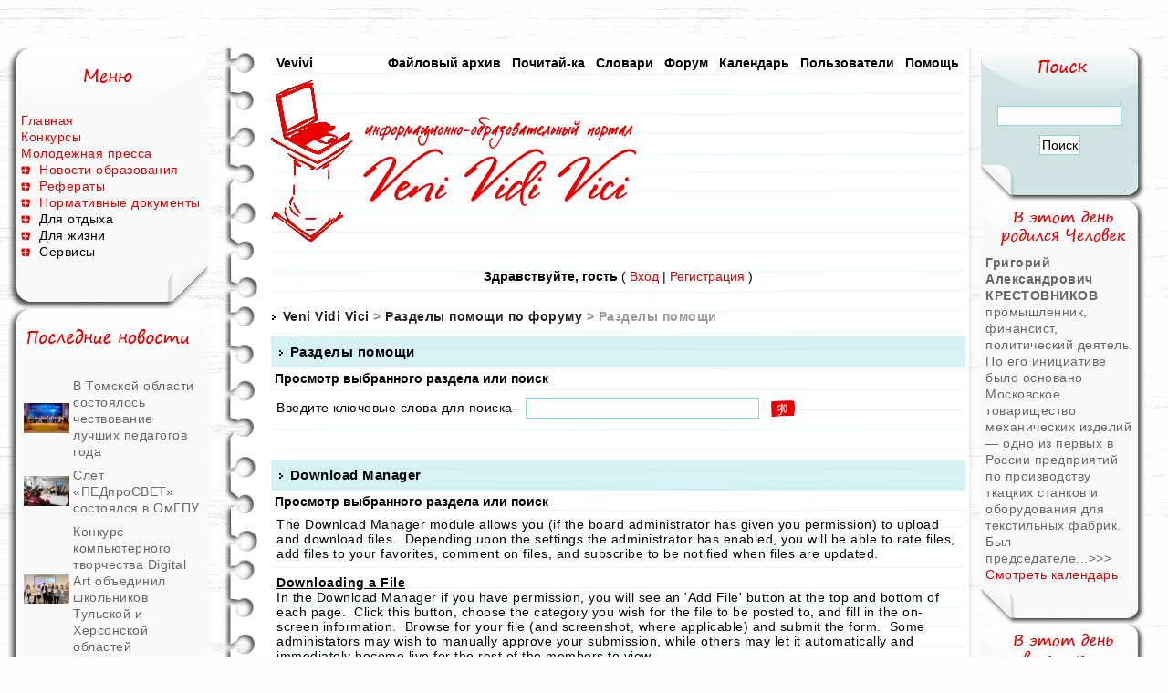

--- FILE ---
content_type: text/html
request_url: https://www.vevivi.ru/best/index.php?s=f516328c41105130b8f6414a7196a13b&act=Help&CODE=01&HID=17
body_size: 7926
content:
 <!DOCTYPE html PUBLIC "-//W3C//DTD XHTML 1.1//EN" "https://www.w3.org/TR/xhtml11/DTD/xhtml11.dtd">

<html lang="ru">
<head>
<meta http-equiv="content-type" content="text/html; charset=windows-1251" />
<link rel="shortcut icon" href="favicon.ico" />
<title>Разделы помощи -> Download Manager</title>
<meta name="Description" content="Разделы помощи -> Download Manager" />


 
<style type="text/css" media="all">

@import url(https://www.vevivi.ru/best/style_images/css_4.css);

</style> 
 
<script src='jscripts/expand.js'></script>
<script src='jscripts/menu.js'></script>
<script src="//yandex.st/share/share.js" charset="utf-8"></script>
<script src="https://ajax.googleapis.com/ajax/libs/jquery/1.4.3/jquery.min.js"></script>


<!--

<script data-ad-client="ca-pub-3027656595974110" async src="https://pagead2.googlesyndication.com/pagead/js/adsbygoogle.js"></script>
-->
</head> 
<body>

<!--LiveInternet counter--><script><!--
new Image().src = "//counter.yadro.ru/hit?r"+
escape(document.referrer)+((typeof(screen)=="undefined")?"":
";s"+screen.width+"*"+screen.height+"*"+(screen.colorDepth?
screen.colorDepth:screen.pixelDepth))+";u"+escape(document.url)+
";"+Math.random();//-->

</script><!--/LiveInternet-->

<script>
var gaJsHost = (("https:" == document.location.protocol) ? "https://ssl." : "http://www.");
document.write(unescape("%3Cscript src='" + gaJsHost + "google-analytics.com/ga.js' type='text/javascript'%3E%3C/script%3E"));
</script>
<script>
try {
var pageTracker = _gat._getTracker("UA-8818753-1");
pageTracker._trackPageview();
} catch(err) {}</script>





<!-- Yandex.Metrika counter -->
<script>
   (function(m,e,t,r,i,k,a){m[i]=m[i]||function(){(m[i].a=m[i].a||[]).push(arguments)};
   m[i].l=1*new Date();k=e.createElement(t),a=e.getElementsByTagName(t)[0],k.async=1,k.src=r,a.parentNode.insertBefore(k,a)})
   (window, document, "script", "https://mc.yandex.ru/metrika/tag.js", "ym");

   ym(14767381, "init", {
        clickmap:true,
        trackLinks:true,
        accurateTrackBounce:true
   });
</script>
<noscript><div><img src="https://mc.yandex.ru/watch/14767381" style="position:absolute; left:-9999px;" alt="" /></div></noscript>
<!-- /Yandex.Metrika counter -->

<table class='globaltable'>
<tr>
<td class='globaltdtableleft'>
<div class='corner2'>




<div class='dl'>
<div class='stc_shap_wh_210'><img src='https://vevivi.ru/best/style_images/pswritemeb/menu/menu.png' title='Меню'></div>

<div class="stc_lten_wh_210"><div class="stc_ser_wh_210">


<div><a href='https://vevivi.ru/'>Главная</a></div>
<div><a href='https://vevivi.ru/best/wiki.html&amp;cmd=cat&amp;id=23'>Конкурсы</a></div>
<div><a href='https://vevivi.ru/best/wiki.html&amp;cmd=cat&amp;id=18'>Молодежная пресса</a></div>
<div style='width:100%;'>
<div class="menudiv" onclick="show_hide_menu(this)"><img src="https://vevivi.ru/best/style_images/pswritemeb/exp_plus.gif" alt="+ Открыть" height='10'></div><a href='https://vevivi.ru/best/wiki.html&amp;cmd=cat&amp;id=1'>Новости образования</a>
<div style="display: none; margin-left:20px">
<a href='https://vevivi.ru/best/wiki.html&amp;cmd=cat&amp;id=2'>Образование в России</a><br />
<a href='https://vevivi.ru/best/wiki.html&amp;cmd=cat&amp;id=3'>Образование в мире</a><br />
<a href='https://vevivi.ru/best/wiki.html&amp;cmd=cat&amp;id=4'>Новости портала</a>
</div>
</div>

<div style='width:100%;'>
<div class="menudiv" onclick="show_hide_menu(this)"><img src="https://vevivi.ru/best/style_images/pswritemeb/exp_plus.gif" alt="+ Открыть" height='10'></div><a href='https://vevivi.ru/best/downloads.html&amp;showcat=1'>Рефераты</a>
<div style="display: none; margin-left:20px">
<a href='https://www.vevivi.ru/best/downloads.html&amp;req=submit'>Добавить</a><br />
<a href='https://www.vevivi.ru/search.php'>Найти</a>
</div>
</div>


<div style='width:100%;'>
<div class="menudiv" onclick="show_hide_menu(this)"><img src="https://vevivi.ru/best/style_images/pswritemeb/exp_plus.gif" alt="+ Открыть" height='10'></div><a href='https://vevivi.ru/best/downloads.html&amp;showcat=123'>Нормативные документы</a>
<div style="display: none; margin-left:20px">
<a href='https://vevivi.ru/best/downloads.html&amp;req=submit&amp;c=123'>Добавить</a><br />
<a href='https://vevivi.ru/best/downloads.html&amp;req=search&amp;c=123'>Найти</a>
</div>
</div>

<div style='width:100%;'>
<div class="menudiv" onclick="show_hide_menu(this)"><img src="https://vevivi.ru/best/style_images/pswritemeb/exp_plus.gif" alt="+ Открыть" height='10'></div>Для отдыха
<div style="display: none; margin-left:20px">
<a href='https://vevivi.ru/best/wiki.html&amp;cmd=cat&amp;id=6'>Студенческая жизнь</a><br />
<a href='https://vevivi.ru/best/wiki.html&amp;cmd=cat&amp;id=8'>Юмор</a><br />
<a href='https://vevivi.ru/best/wiki.html&amp;cmd=cat&amp;id=10'>Активный отдых</a><br />
<a href='https://vevivi.ru/best/wiki.html&amp;cmd=cat&amp;id=12'>Кино и музыка</a><br />
<a href='https://vevivi.ru/best/wiki.html&amp;cmd=cat&amp;id=15'>Логические загадки</a><br />
<a href='https://vevivi.ru/best/wiki.html&amp;cmd=cat&amp;id=11'>Любовь-морковь</a>
</div>
</div>

<div style='width:100%;'>
<div class="menudiv" onclick="show_hide_menu(this)"><img src="https://vevivi.ru/best/style_images/pswritemeb/exp_plus.gif" alt="+ Открыть" height='10'></div>Для жизни
<div style="display: none; margin-left:20px">
<a href='https://vevivi.ru/best/wiki.html&amp;cmd=cat&amp;id=7'>Здоровье</a><br />
<a href='https://vevivi.ru/best/wiki.html&amp;cmd=cat&amp;id=14'>Кухня студента</a><br />
<a href='https://vevivi.ru/best/wiki.html&amp;cmd=cat&amp;id=13'>Работа и трудоустройство</a><br />
<a href='https://vevivi.ru/best/wiki.html&amp;cmd=cat&amp;id=9'>Сессия, экзамены и зачеты</a>
</div>
</div>


<div style='width:100%;'>
<div class="menudiv" onclick="show_hide_menu(this)"><img src="https://vevivi.ru/best/style_images/pswritemeb/exp_plus.gif" alt="+ Открыть" height='10'></div>Сервисы
<div style="display: none; margin-left:20px">
<a href='https://vevivi.ru/best/'>Форум</a><br />
<a href='https://vevivi.ru/best/index.php?autocom=dict'>Словари On-line</a><br />
<a href='https://vevivi.ru/best/calendar.html&amp;cal_id=2'>Календарь мировых событий</a><br />
<a href='https://vevivi.ru/best/calendar.html&amp;cal_id=1'>Календарь дней рождений известных людей</a>
</div>
</div>

</div></div>

<div class="stc_lugol_wh_210"></div>

<div class="stc_nser_wh_210"><div class="stc_nten_wh_210"></div></div>
<div class="stc_rugol_wh_210"></div>
</div>




<p>



<div class='dl'>
<div class="stc_shap_wh_210"><img src='https://vevivi.ru/best/style_images/pswritemeb/menu/psnews.png' title='Последние новости'></div>

<div class="stc_lten_wh_210"><div class="stc_ser_wh_210"><table class="forumdesc">
<tr>
	<td>
	<img src='https://www.vevivi.ru/img/1/tn1765891870.jpg' width="50" alt='Фото новости' > 
	</td>
	<td>
	<a href="https://www.vevivi.ru/best/V-Tomskoi-oblasti-sostoyalos-chestvovanie-luchshikh-pedagogov-goda-st41098.html" title="Раздел почитайки: Образование в России">В Томской области состоялось чествование лучших педагогов года</a><br />
	</td>
</tr>
</table><table class="forumdesc">
<tr>
	<td>
	<img src='https://www.vevivi.ru/img/1/tn1765891866.jpg' width="50" alt='Фото новости' > 
	</td>
	<td>
	<a href="https://www.vevivi.ru/best/Slet-PEDproSVET-sostoyalsya-v-OmGPU-st41097.html" title="Раздел почитайки: Образование в России">Слет «ПЕДпроСВЕТ» состоялся в ОмГПУ</a><br />
	</td>
</tr>
</table><table class="forumdesc">
<tr>
	<td>
	<img src='https://www.vevivi.ru/img/1/tn1765891864.jpg' width="50" alt='Фото новости' > 
	</td>
	<td>
	<a href="https://www.vevivi.ru/best/Konkurs-kompyuternogo-tvorchestva-Digital-Art-obedinil-shkolnikov-Tulskoi-i-KHersonskoi-oblastei-st41096.html" title="Раздел почитайки: Образование в России">Конкурс компьютерного творчества Digital Art объединил школьников Тульской и Херсонской областей</a><br />
	</td>
</tr>
</table><a href='https://www.vevivi.ru/best/wiki.html&amp;cmd=cat&amp;id=1'>Смотреть все новости</a></div></div>

<div class='stc_lugol_wh_210'></div>

<div class='stc_nser_wh_210'><div class='stc_nten_wh_210'></div></div>
<div class='stc_rugol_wh_210'></div>
</div><p><div class='dl'>
<div class="stc_shap_wh_210"><img src='https://vevivi.ru/best/style_images/pswritemeb/menu/zagadka.png' title='Отгадай загадку'></div>

<div class="stc_lten_wh_210"><div class="stc_ser_wh_210" style="text-align:center">
<img src="https://www.vevivi.ru/best/uploads/1242468744/tn_gallery_1_2_6099.gif" alt='Ребус'><br />&nbsp;<br />
<a href="https://www.vevivi.ru/best/Rebus-st14.html">Ребус</a><br />
<a href='https://www.vevivi.ru/best/wiki.html&amp;cmd=cat&amp;id=15'>Смотреть все загадки</a></div></div>

<div class='stc_lugol_wh_210'></div>

<div class='stc_nser_wh_210'><div class='stc_nten_wh_210'></div></div>
<div class='stc_rugol_wh_210'></div>
</div><p><div class='dl'>
<div class="stc_shap_wh_210"><img src='https://vevivi.ru/best/style_images/pswritemeb/menu/psstatji.png' title='Последние статьи'></div>

<div class="stc_lten_wh_210"><div class="stc_ser_wh_210"><table class='forumdesc'>
<tr>
	<td><img src='https://www.vevivi.ru/best/uploads/1348590846/tn_gallery_1_2_156913.jpg' width='50' alt='Фото загадки'></td> 
	<td><a href="https://www.vevivi.ru/best/CHto-ne-tak-v-yetoi-kartinke-st20130.html" title="Раздел почитайки: Загадки в картинках">Что не так в этой картинке?</a><br /></td>
</tr>
</table> <table class='forumdesc'>
<tr>
	<td><img src='https://www.vevivi.ru/best/uploads/1348590846/tn_gallery_1_2_3963.png' width='50' alt='Фото загадки'></td> 
	<td><a href="https://www.vevivi.ru/best/Izoliruite-9-koshek-st20129.html" title="Раздел почитайки: Загадки в картинках">Изолируйте 9 кошек</a><br /></td>
</tr>
</table> <table class='forumdesc'>
<tr>
	<td><img src='https://www.vevivi.ru/best/uploads/1348590846/tn_gallery_1_2_1777.jpg' width='50' alt='Фото загадки'></td> 
	<td><a href="https://www.vevivi.ru/best/Tri-chashki-st20128.html" title="Раздел почитайки: Загадки в картинках">Три чашки</a><br /></td>
</tr>
</table> <a href='https://www.vevivi.ru/best/wiki.html&amp;cmd=cat&amp;id=5'>Смотреть все статьи</a></div></div>

<div class='stc_lugol_wh_210'></div>

<div class='stc_nser_wh_210'><div class='stc_nten_wh_210'></div></div>
<div class='stc_rugol_wh_210'></div>
</div>

</div>
</td>

<td class='globaltdtablecenter'>


<div id="corner">

<div class="corner-left"><div class="corner-right">
<div id="ipbwrapper">
<!--ipb.javascript.start-->
<script >
 //<![CDATA[
 var ipb_var_st            = "0";
 var ipb_lang_tpl_q1       = "Введите номер страницы, на которую хотите перейти.";
 var ipb_var_s             = "6595b62c4c7fc37ea9031f5473dc9389";
 var ipb_var_phpext        = "php";
 var ipb_var_base_url      = "https://www.vevivi.ru/best/index.php?s=6595b62c4c7fc37ea9031f5473dc9389&";
 var ipb_var_image_url     = "style_images/pswritemeb";
 var ipb_input_f           = "0";
 var ipb_input_t           = "0";
 var ipb_input_p           = "0";
 var ipb_var_cookieid      = "";
 var ipb_var_cookie_domain = "";
 var ipb_var_cookie_path   = "/";
 var ipb_md5_check         = "880ea6a14ea49e853634fbdc5015a024";
 var ipb_new_msgs          = 0;
 var use_enhanced_js       = 1;
 var use_charset           = "windows-1251";
 var ipb_myass_chars_lang  = "Вы ввели слишком мало символов для поиска";
 var ajax_load_msg		   = "Загрузка...";
 //]]>
</script>
<script  src='jscripts/ips_ipsclass.js'></script>
<script  src='jscripts/ipb_global.js'></script>
<script  src='jscripts/ips_menu.js'></script>
<script  src='style_images/pswritemeb/folder_js_skin/ips_menu_html.js'></script>
<script  src='cache/lang_cache/ru/lang_javascript.js'></script>
<script >
//<![CDATA[
var ipsclass = new ipsclass();
ipsclass.init();
ipsclass.settings['do_linked_resize'] = parseInt( "1" );
ipsclass.settings['resize_percent']   = parseInt( "50" );
//]]>
</script>
<!--ipb.javascript.end-->

	<div id="submenu">
		<!--ipb.leftlinks.start-->
		
			<div class='ipb-top-left-link'><a href="https://vevivi.ru">Vevivi</a></div>
		
				
		<!--IBF.RULES-->
		<!--ipb.leftlinks.end-->
		<!--ipb.rightlinks.start-->
		<div class='ipb-top-right-link'><a href="https://www.vevivi.ru/best/index.php?s=6595b62c4c7fc37ea9031f5473dc9389&amp;act=Help">Помощь</a></div>
		<div class='ipb-top-right-link'><a href="https://www.vevivi.ru/best/index.php?s=6595b62c4c7fc37ea9031f5473dc9389&amp;act=Members">Пользователи</a></div>
		<div class='ipb-top-right-link'><a href="https://www.vevivi.ru/best/index.php?s=6595b62c4c7fc37ea9031f5473dc9389&amp;act=calendar">Календарь</a></div>
		<div class='ipb-top-right-link'><a href="https://www.vevivi.ru/best/index.php?s=6595b62c4c7fc37ea9031f5473dc9389&amp;">Форум</a></div>
		
			<div class='ipb-top-right-link'><a href="https://www.vevivi.ru/best/index.php?s=6595b62c4c7fc37ea9031f5473dc9389&amp;autocom=dict">Словари</a></div><div class='ipb-top-right-link'><a href="https://www.vevivi.ru/best/index.php?s=6595b62c4c7fc37ea9031f5473dc9389&amp;autocom=ibwiki">Почитай-ка</a></div><div class='ipb-top-right-link'><a href="https://www.vevivi.ru/best/index.php?s=6595b62c4c7fc37ea9031f5473dc9389&amp;autocom=downloads">Файловый архив</a></div>
		
		<div class='popupmenu-new' id='ipb-tl-search_menu' style='display:none;width:210px'>
			<form action="https://www.vevivi.ru/best/index.php?s=6595b62c4c7fc37ea9031f5473dc9389&amp;act=Search&amp;CODE=01" method="post">
				<input type='hidden' name='forums' id='gbl-search-forums' value='all' /> 
				<input type="text" size="20" name="keywords" id='ipb-tl-search-box' />
				<input class="button" type="image" style='border:0px' src="style_images/pswritemeb/login-button.gif" alt ="Login"/>
				
			</form>
			<div style='padding:4px'>
				<a href='https://www.vevivi.ru/best/index.php?s=6595b62c4c7fc37ea9031f5473dc9389&amp;act=Search'>Дополнительные параметры</a>
			</div>
		</div>
		<script >
			ipsmenu.register( "ipb-tl-search", 'document.getElementById("ipb-tl-search-box").focus();' );
			gbl_check_search_box();
		</script>
		<!--ipb.rightlinks.end-->
	</div>

<div class="borderwrap">
	<div id="logostrip"><a href='https://vevivi.ru'><!--ipb.logo.start--><img src='style_images/pswritemeb/logo4.png' style='vertical-align:top' alt='IPB'  /><!--ipb.logo.end--></a></div>

</div>

<script  src='jscripts/ips_xmlhttprequest.js'></script>
<script  src='jscripts/ipb_global_xmlenhanced.js'></script>
<script  src='jscripts/dom-drag.js'></script>
<div id='get-myassistant' style='display:none;width:400px;text-align:left;'>
<div class="borderwrap">
 <div class='maintitle' id='myass-drag' title='Нажмите и задержите для перемещения этого окна'>
  <div style='float:right'><a href='#' onclick='document.getElementById("get-myassistant").style.display="none"' title='Закрыть окно'>[X]</a></div>
  <div>Помощник</div>
 </div>
 <div id='myass-content' style='overflow-x:auto;'></div>
 </div>
</div>
<!-- Loading Layer -->
<div id='loading-layer' style='display:none'>
	<div id='loading-layer-shadow'>
	   <div id='loading-layer-inner'>
	 	<img src='style_images/pswritemeb/loading_anim.gif'  alt='Загрузка. Пожалуйста, подождите...' />
		<span style='font-weight:bold' id='loading-layer-text'>Загрузка. Пожалуйста, подождите...</span>
	    </div>
	</div>
</div>
<!-- / Loading Layer -->
<!-- Msg Layer -->
<div id='ipd-msg-wrapper'>
	<div id='ipd-msg-title'>
		<a href='#' onclick='document.getElementById("ipd-msg-wrapper").style.display="none"; return false;'><img src='style_images/pswritemeb/close.png' alt='X' title='Close Window' class='ipd' /></a> &nbsp; <strong>Сообщение сайта</strong>
	</div>
	<div id='ipd-msg-inner'><span style='font-weight:bold' id='ipd-msg-text'></span><div class='pp-tiny-text'>(Сообщение закроется через 2 секунды)</div></div>
</div>
<!-- Msg Layer -->

<!-- / End board header -->

<div id="userlinksguest">
	<p class="pcen"><b>Здравствуйте, гость</b> ( <a href="https://www.vevivi.ru/best/index.php?s=6595b62c4c7fc37ea9031f5473dc9389&amp;act=Login&amp;CODE=00">Вход</a> | <a href="https://www.vevivi.ru/best/index.php?s=6595b62c4c7fc37ea9031f5473dc9389&amp;act=Reg&amp;CODE=00">Регистрация</a> )







	</p>
</div>
<div id="navstrip"><img src='style_images/pswritemeb/nav.gif'   alt='&gt;' />&nbsp;<a href='https://www.vevivi.ru/best/index.php?s=6595b62c4c7fc37ea9031f5473dc9389&amp;act=idx'>Veni Vidi Vici</a>&nbsp;&gt;&nbsp;<a href='https://www.vevivi.ru/best/index.php?s=6595b62c4c7fc37ea9031f5473dc9389&amp;&amp;act=Help'>Разделы помощи по форуму</a>&nbsp;&gt;&nbsp;Разделы помощи</div>
<!--IBF.NEWPMBOX-->
<form action="https://www.vevivi.ru/best/index.php?s=6595b62c4c7fc37ea9031f5473dc9389&amp;" method="post">
	<input type="hidden" name="act" value="Help" />
	<input type="hidden" name="CODE" value="02" />
	<div class="borderwrap">
		<div class="maintitle"><img src='style_images/pswritemeb/nav_m.gif'   alt='&gt;' width='8' height='8' />&nbsp;Разделы помощи</div>
		<table class='ipbtable' cellspacing="1">
			<tr>
				<th>Просмотр выбранного раздела или поиск</th>
			</tr>
			<tr>
				<td class="row2">Введите ключевые слова для поиска&nbsp;&nbsp;<input type="text" maxlength="60" size="30" name="search_q" />&nbsp;<input class="gobutton" type="image" src="style_images/pswritemeb/login-button.gif" /></td>
			</tr>
			<tr>
				<td class="catend"></td>
			</tr>
		</table>
	</div>
</form>
<br />
<div class="borderwrap">
	<div class="maintitle"><img src='style_images/pswritemeb/nav_m.gif'   alt='&gt;' width='8' height='8' />&nbsp;Download Manager</div>
	<table class='ipbtable' cellspacing="1">
		<tr>
			<th>Просмотр выбранного раздела или поиск</th>
		</tr><tr>
		<td class="row2">The Download Manager module allows you (if the board administrator has given you permission) to upload and download files.&nbsp; Depending upon the settings the administrator has enabled, you will be able to rate files, add files to your favorites, comment on files, and subscribe to be notified when files are updated.&nbsp; &nbsp; <br /><br /><b><u>Downloading a File</u>&nbsp; &nbsp; </b><br />In the Download Manager if you have permission, you will see an 'Add File' button at the top and bottom of each page.&nbsp; Click this button, choose the category you wish for the file to be posted to, and fill in the on-screen information.&nbsp; Browse for your file (and screenshot, where applicable) and submit the form.&nbsp; Some administators may wish to manually approve your submission, while others may let it automatically and immediately become live for the rest of the members to view.&nbsp; &nbsp; <br /><br /><b><u>Search for a File</u>&nbsp; &nbsp; </b><br />In the Download Manager click the 'Search' button and then fill in the information you wish to search based upon.&nbsp; Please note that the date fields will accept many forms of human-understandable date ranges.&nbsp; For example, you can search for files submitted between 'last Friday' and 'today'.&nbsp; The author field will present you with a list of possible suggested usernames after you have typed in at least 3 characters.&nbsp; You can also control the sorting options at the bottom of the form to help order the results to your liking.&nbsp; &nbsp; <br /><br /><b>Commenting on Files</b>&nbsp; &nbsp; <br />Depending upon the settings enabled by the administrator you may be able to comment on files within the Download Manager.&nbsp; You will either see a Popup window link, or you will see the comments listed at the bottom of the page.&nbsp; Just enter your comment and submit it.&nbsp; The administator may wish to approve your comment before it is publicly viewable.&nbsp; &nbsp; <br /><br /><b>Rating Files</b>&nbsp; &nbsp; <br />If permitted, you will be able to rate files in the Download Manager.&nbsp; Just click the button that corresponds to the rating you wish to submit.&nbsp; For example, if you wish to submit a rating of 3, click the third image in the row of 5.&nbsp; The rating will apply without a page refresh (depending upon the browser you are using).</td>
	</tr><tr>
			<td class="catend"></td>
		</tr>
	</table>
</div><!--TASK--><img src='https://www.vevivi.ru/best/index.php?s=6595b62c4c7fc37ea9031f5473dc9389&amp;act=task' height='1' width='1' alt='' /><!--ETASK-->
<table id="gfooter" style="border-spacing: 0;">
	<tr>
		<td style="width:45%;"> 
		<a href="lofiversion/index.php"><b>Текстовая версия</b></a><br />
                         </td>
	</tr>
</table>
<script>
//<![CDATA[
menu_do_global_init();
show_inline_messages();
// Uncomment this to fix IE png images
// causes page slowdown, and some missing images occasionally
// if ( is_ie )
// {
//	 ie_fix_png();
// }

//]]>
</script>
 
<noindex><!-- Copyright Information -->
        				  <div  class='copyright' style='text-align:center;'>
        				  	<a href='http://www.ibresource.ru/' style='text-decoration:none' target='_blank' rel='nofollow'>Форум</a> <a href='http://www.invisionboard.com' style='text-decoration:none' target='_blank' rel='nofollow'>IP.Board</a>
        				  	 &copy; 2026 &nbsp;<a href='http://www.invisionpower.com' style='text-decoration:none' target='_blank' rel='nofollow'>IPS, Inc</a>.
        				  <div>Лицензия зарегистрирована на: Veni Vidi Vici</div></div>
		<!-- / Copyright --></noindex> 
<div class='copyright' style='text-align:center;'>
Copyright &copy; by "Российский информационно-образовательный портал Veni Vidi Vici", 2008-2022. 
При использовании материалов с портала, активная ссылка на <a href='https://www.vevivi.ru' title='Veni Vidi Vici'>www.vevivi.ru</a> обязательна. <br />
</div>


<div style='text-align:center;'><a href="https://www.vevivi.ru/best/Kontakty-st319.html">Контакты</a> | <a href="https://www.vevivi.ru/best/Vashi-predlozheniya-i-zamechaniya-t11.html">Поддержка</a> | <a href="https://www.vevivi.ru/best/Baza-znanii-polzovatelei-Veni-Vidi-Vici-st318.html">База знаний</a></div>
</div></div>
</div>

<!--LiveInternet logo--><a href="https://www.liveinternet.ru/click" target="_blank"  rel="nofollow"><img src="https://counter.yadro.ru/logo?14.6"
title="LiveInternet: показано число просмотров за 24 часа, посетителей за 24 часа и за сегодня"
alt="" border="0" width="88" height="31"/></a><!--/LiveInternet-->



</div>
<!--</div></div>-->



</td>

<td class="globaltdtableright">
<div class="corner2">



<div  class='dl'>
<div class="stc_shap_bl_180"><img src='https://vevivi.ru/best/style_images/pswritemeb/menu/search.png' title='Поиск по порталу'></div>

<div class="stc_rten_bl_180"><div class="stc_ser_bl_180">


<script type="text/javascript" src="https://www.google.com/cse/brand?form=cse-search-box&lang=ru"></script>

<form action="https://vevivi.ru/search.php" id="cse-search-box" accept-charset="UTF-8">
  <div>
    <input type="hidden" name="cx" value="013592409084898419368:r97bbmukug0" />
    <input type="hidden" name="cof" value="FORID:11" />
    <input type="hidden" name="ie" value="UTF-8" />
    <input type="text" style="width:130px;" name="q" size="13" />
    <input type="submit" name="sa" value="Поиск" />
  </div>
</form>

</div></div>

<div class="stc_lugol_bl_180"></div>

<div class="stc_nser_bl_180"><div class="stc_nten_bl_180"></div></div>
<div class="stc_rugol_bl_180"></div>
</div>


<p>



<p><div class='dl'>
<div class="stc_shap_wh_180"><img src="https://vevivi.ru/best/style_images/pswritemeb/menu/dr.png" title="В этот день родился Человек"></div>

<div class="stc_rten_wh_180"><div class="stc_ser_wh_180"><span class="forumdesc" style="text-align: justify;">
<b>Григорий Александрович КРЕСТОВНИКОВ</b><br />
промышленник, финансист, политический деятель. По его инициативе было основано Московское товарищество механических изделий — одно из первых в России предприятий по производству ткацких станков и оборудования для текстильных фабрик. Был председателе...<a href="https://www.vevivi.ru/best/calendar.html&cal_id=1&code=showevent&event_id=105" title="Смотреть все события в этот день">&#062;&#062;&#062;</a>
</span> <br><a href="https://www.vevivi.ru/best/calendar.html&cal_id=1">Смотреть календарь</a></div></div>

<div class="stc_lugol_wh_180"></div>

<div class="stc_nser_wh_180"><div class="stc_nten_wh_180"></div></div>
<div class="stc_rugol_wh_180"></div>
</div><p><p><div class='dl'>
<div class="stc_shap_wh_180"><img src="https://vevivi.ru/best/style_images/pswritemeb/menu/vistorii.png" title="В этот день в истории"></div>

<div class="stc_rten_wh_180"><div class="stc_ser_wh_180"><span class="forumdesc" style="text-align: justify;">

В Брюсселе подписано соглашение о вступлении с 1 января следующего года в «Общий рынок» четырех новых членов— Великобритании, Дании, Ирландии и Норвегии.
<a href="https://www.vevivi.ru/best/calendar.html&cal_id=2&code=showevent&event_id=106" title="Смотреть все события в этот день">&#062;&#062;&#062;</a>
</span> <br><a href="https://www.vevivi.ru/best/calendar.html&cal_id=2">Смотреть календарь</a></div></div>

<div class="stc_lugol_wh_180"></div>

<div class="stc_nser_wh_180"><div class="stc_nten_wh_180"></div></div>
<div class="stc_rugol_wh_180"></div>
</div><p><div class='dl'>
<div class="stc_shap_wh_180"><img src="https://www.vevivi.ru/best/style_images/pswritemeb/menu/znaete.png" title="А знаете, что"></div>

<div class="stc_rten_wh_180"><div class="stc_ser_wh_180">
<a href="https://www.vevivi.ru/best/DISPEPSIYA--sw170084.html">ДИСПЕПСИЯ </a>
<span class="forumdesc" style="text-align: justify;">(от дис... и греческого pepsia  -  пищеварение),  нарушение пищеварения, проявляющееся  изжогой,  отрыжкой,  тяжестью  под  ложечкой (желудочная  диспепсия),  вздутием  живота,   схваткообразными   болями, поносом  (кишечная  диспепсия),   срыгивание...</span>
</div></div>

<div class='stc_lugol_wh_180'></div>

<div class='stc_nser_wh_180'><div class='stc_nten_wh_180'></div></div>
<div class='stc_rugol_wh_180'></div>
</div><p>









</div>
</td>

</tr>
</table>


</body> 
</html>

--- FILE ---
content_type: application/x-javascript
request_url: https://www.vevivi.ru/best/jscripts/ipb_global_xmlenhanced.js
body_size: 5589
content:
var gnp_div='get-new-posts_menu';var msg_div='get-new-msgs_menu';var mem_div='get-members';var divobj;var divopen=0;var xmlobj;var reg_img='';var myass_main;var myass_loaded=0;var pm_cycle_count=0;var search_cache={};var posts_st=0;function xml_show_new_posts(st){posts_st=st;xml_myassistant_init('posts');}function xml_myassistant_init(tab){myass_main=document.getElementById('get-myassistant');myass_drag=document.getElementById('myass-drag');myass_content=document.getElementById('myass-content');do_request_function=function(){if(!xmlobj_myass.readystate_ready_and_ok()){return;}var html=xmlobj_myass.xmlhandler.responseText;if(is_ie){html="<iframe id='myass-shim' src='"+ipb_var_image_url+"/iframe.html' class='iframshim' scrolling='no' frameborder='0' style='position:absolute; top:0px; left:0px; right:0px; display: none;'></iframe>"+html;}myass_content.innerHTML=html;if(is_ie){drag_html=myass_drag.innerHTML;main_drag_html="<iframe id='myass-shim-two' src='"+ipb_var_image_url+"/iframe.html' class='iframshim' scrolling='no' frameborder='0' style='position:absolute; top:0px; left:0px; right:0px; display: none;'></iframe>"+drag_html;myass_drag.innerHTML=main_drag_html;}if(is_ie){myass_shim=document.getElementById('myass-shim');myass_shim.style.width=myass_content.offsetWidth;myass_shim.style.height=myass_content.offsetHeight;myass_shim.style.zIndex=myass_content.style.zIndex-1;myass_shim.style.top=myass_content.style.top;myass_shim.style.left=myass_content.style.left;myass_shim.style.display="block";myass_shim_d=document.getElementById('myass-shim-two');myass_shim_d.style.width=myass_drag.offsetWidth;myass_shim_d.style.height=myass_drag.offsetHeight;myass_shim_d.style.zIndex=myass_drag.style.zIndex-1;myass_shim_d.style.top=myass_drag.style.top;myass_shim_d.style.left=myass_drag.style.left;myass_shim_d.style.display="block";}};xmlobj_myass=new ajax_request();xmlobj_myass.onreadystatechange(do_request_function);if(!tab){xmlobj_myass.process(ipb_var_base_url+'act=buddy&xml=1');}else if(tab=='newpms'){var limit_a=0;pm_cycle_count++;if(pm_cycle_count<=ipb_new_msgs){limit_a=pm_cycle_count-1;}else{pm_cycle_count=1;}xmlobj_myass.process(ipb_var_base_url+'act=buddy&xml=1&tab='+tab+'&limit='+limit_a);myass_content.style.width='398px';myass_content.style.overflow='auto';myass_content.style.overflowX='hidden';}else if(tab=='posts'){xmlobj_myass.process(ipb_var_base_url+'act=buddy&xml=1&tab='+tab+'&st='+posts_st);}else{xmlobj_myass.process(ipb_var_base_url+'act=buddy&xml=1&tab='+tab);}myass_main.style.position='absolute';myass_main.style.display='block';myass_main.style.zIndex=99;if(!myass_loaded){var my_width=0;var my_height=0;if(typeof(window.innerWidth)=='number'){my_width=window.innerWidth;my_height=window.innerHeight;}else if(document.documentElement&&(document.documentElement.clientWidth||document.documentElement.clientHeight)){my_width=document.documentElement.clientWidth;my_height=document.documentElement.clientHeight;}else if(document.body&&(document.body.clientWidth||document.body.clientHeight)){my_width=document.body.clientWidth;my_height=document.body.clientHeight;}var divheight=parseInt(myass_main.style.Height);var divwidth=parseInt(myass_main.style.Width);divheight=divheight?divheight:400;divwidth=divwidth?divwidth:400;var divxy=my_getcookie('ipb-myass-div');var co_ords;if(divxy&&divxy!=null){co_ords=divxy.split(',');if(co_ords.length){var final_width=co_ords[0];var final_height=co_ords[1];if(co_ords[0]>my_width){final_width=my_width-divwidth;}if(co_ords[1]>my_height){final_height=my_height-divheight;}myass_main.style.left=final_width+'px';myass_main.style.top=final_height+'px';}}else{myass_main.style.left=my_width/2-(divwidth/2)+'px';myass_main.style.top=my_height/2-(divheight/2)+'px';}Drag.cookiename='ipb-myass-div';Drag.init(myass_drag,myass_main);myass_loaded=1;}};function xml_myassistant_search(url){var keywords=document.getElementById('myass-search-input').value;var msg_field=document.getElementById('myass-search-message');var url=ipb_var_base_url+'act=Search&CODE=01&forums=all&cat_forum=forum&joinname=1&search_in=posts&result_type=topics&xml=1&keywords='+escape(keywords);if(keywords.length<4){msg_field.innerHTML=ipb_myass_chars_lang;return false;}if(search_cache[keywords]){msg_field.innerHTML=search_cache[keywords];return;}do_request_function=function(){if(!xmlobj.readystate_ready_and_ok()){xmlobj.show_loading();return;}xmlobj.hide_loading();var html=xmlobj.xmlhandler.responseText;msg_field.innerHTML=html;search_cache[keywords]=html;};xmlobj=new ajax_request();xmlobj.onreadystatechange(do_request_function);xmlobj.process(url);};function xml_dst_set(url){do_request_function=function(){if(!xmlobj.readystate_ready_and_ok()){return;}var html=xmlobj.xmlhandler.responseText;if(html=='error'){window.location=url.replace('&xml=1','&xml=0');}};xmlobj=new ajax_request();xmlobj.onreadystatechange(do_request_function);xmlobj.process(url);};function init_gd_image(){var reg_img=document.getElementById('gd-antispam');try{reg_img.style.cursor='pointer';}catch(e){reg_img.style.cursor='hand';};reg_img._ready=1;reg_img.onclick=do_change_img;};function do_change_img(){var rc='';var act='Reg';var code='image';var reg_img=document.getElementById('gd-antispam');if(!reg_img._ready){return false;}var url=ipb_var_base_url+'act=xmlout&do=change-gd-img&img='+rc;do_request_function=function(){if(!xmlobj.readystate_ready_and_ok()){return;}var html=xmlobj.xmlhandler.responseText;reg_img.src=ipb_var_base_url+'act=captcha&showImage&regid='+html;var reg_field=document.getElementById('regid');reg_field.value=html;reg_img._ready=1;};reg_img._ready=0;xmlobj=new ajax_request();xmlobj.onreadystatechange(do_request_function);xmlobj.process(url);}


--- FILE ---
content_type: application/x-javascript
request_url: https://www.vevivi.ru/best/cache/lang_cache/ru/lang_javascript.js
body_size: 2506
content:
/**
* Языковой файл JS: Русский
*/

var message_pop_up_lang =
{
	// СТАНДАРТНЫЕ
	'error'			   : 'Найдены ошибки',
	'no_permission'	   : 'У вас нет прав для выполнения этого действия',
	'cannot_cont'	   : 'Невозможно продолжить',
	'settings_updated' : 'Настройки обновлены',
	
	// Дополнительные ошибки:
	'pp_date_error'     : 'Вы должны указать полную дату рождения',
	'pp_comment_error'  : 'Вы не можете публиковать пустые комментарии',
	'pp_friend_exist'   : 'Указанный пользователь не существует',
	'pp_friend_already' : 'Этот пользователь уже находится в вашем списке друзей',
	'pp_friend_removed' : 'Друг удален',
	'pp_icq_error'      : 'Номер ICQ должен содержать только цифры',
	
	// Добавление друзей:
	'pp_friend_added'     : 'Этот пользователь был добавлен в ваш список друзей!',
	'pp_friend_added_mod' : 'Ваш друг должен одобрить ваш запрос',
	'pp_friend_approved'  : 'Запрос одобрен',
	
	// Обновление комментариев
	'pp_comments_updated'  : 'Комментарии обновлены',
	'pp_comment_added_mod' : "Комментарии должны быть подтверждены перед выводом",
	
	// Модуль опроса
	'already_voted' : 'Вы уже проголосовали',
	
	// Модуль записей
	'rating_updated' : 'Ваш рейтинг обновлен',
	'rating_added'   : 'Ваш рейтинг добавлен',
	'rating_already' : 'Вы уже проголосовали за эту запись'
};

/**
* Global stuff
*/

var ipb_global_lang =
{
	// 2.3.2
	'action_cancelled'	  	  : 'Действие отменено!',
	// ОШИБКА
	'post_upload_not_empty'   : 'У вас есть элемент для загрузки. Нажмите «ЗАГРУЗИТЬ» для загрузки или «OK» для продолжения без загрузки файла.',
	// РЕДАКТОРЫ
	'editor_enter_url'		  : 'Пожалуйста, введите полный URL адрес',
	'editor_enter_title'      : 'Пожалуйста, введите заголовок для этого пункта',
	'editor_enter_email'      : 'Пожалуйста, введите e-mail адрес',
	'editor_enter_image'      : 'Пожалуйста, введите URL адрес для этого изображения',
	'editor_enter_list'       : 'Введите пункт списка',
	// ОСНОВНОЕ
	'general_error'           : 'Ошибка',
	'general_ok'              : 'OK',
	'image_resized'           : 'Уменьшено: <%1>% от [ <%2> на <%3> ] — нажмите для просмотра полного изображения',
	'image_attach_percent'    : 'Уменьшено до <%1>%',
	'image_attach_no_percent' : 'Изображение уменьшено',
	'image_attach_dims'       : '<%1> x <%2>',
	'image_attach_size'       : ' (<%1>)',
	'click_to_view'           : 'Нажмите для просмотра полного изображения',
	'view_full_size'          : 'Просмотр полного размера изображения',
	'visit_my_website'		  : 'Посетить мою домашнюю страницу'
};

--- FILE ---
content_type: application/x-javascript
request_url: https://www.vevivi.ru/best/jscripts/ipb_global.js
body_size: 17136
content:
var input_red='input-warn';var input_green='input-ok';var input_ok_box='input-ok-content';var input_warn_box='input-warn-content';var img_blank='blank.gif';var img_tick='aff_tick.gif';var img_cross='aff_cross.gif';var uagent=navigator.userAgent.toLowerCase();var is_safari=((uagent.indexOf('safari')!=-1)||(navigator.vendor=="Apple Computer, Inc.")||(uagent.indexOf('konqueror')!=-1)||(uagent.indexOf('khtml')!=-1));var is_opera=(uagent.indexOf('opera')!=-1);var is_webtv=(uagent.indexOf('webtv')!=-1);var is_ie=((uagent.indexOf('msie')!=-1)&&(!is_opera)&&(!is_safari)&&(!is_webtv));var is_ie4=((is_ie)&&(uagent.indexOf("msie 4.")!=-1));var is_ie7=((is_ie)&&(uagent.indexOf("msie 7.")!=-1));var is_moz=(navigator.product=='Gecko');var is_ns=((uagent.indexOf('compatible')==-1)&&(uagent.indexOf('mozilla')!=-1)&&(!is_opera)&&(!is_webtv)&&(!is_safari));var is_ns4=((is_ns)&&(parseInt(navigator.appVersion)==4));var is_win=((uagent.indexOf("win")!=-1)||(uagent.indexOf("16bit")!=-1));var is_mac=((uagent.indexOf("mac")!=-1)||(navigator.vendor=="Apple Computer, Inc."));var ua_vers=parseInt(navigator.appVersion);var ipb_pages_shown=0;var ipb_pages_array=new Array();var ipb_skin_url=ipb_skin_url?ipb_skin_url:ipb_var_image_url;function gbl_check_search_box(){try{var _cb=document.getElementById('gbl-search-checkbox');var _fd=document.getElementById('gbl-search-forums');if(_cb.checked&&ipb_input_f){_fd.value=ipb_input_f}else{_fd.value='all'}}catch(error){}};function show_inline_messages(){var _string=window.location.toString();var _msg_box=null;if(_string.indexOf('?___msg=')!=-1||_string.indexOf(';___msg=')!=-1||_string.indexOf('&___msg=')!=-1){try{if(parent.document.getElementById('ipd-msg-text')){_msg_box=parent.document.getElementById('ipd-msg-text')}else{_msg_box=document.getElementById('ipd-msg-text')}}catch(error){alert(error)}var message=_string.replace(/^.*[\?;&]___msg=(.+?)(&.*$|$)/,"$1");message=unescape(message);if(message_pop_up_lang[message]){try{_msg_box.innerHTML=message_pop_up_lang[message];centerdiv=new center_div();centerdiv.divname='ipd-msg-wrapper';centerdiv.move_div();var _this_to=setTimeout("hide_inline_messages_instant()",2000)}catch(anerror){alert(message_pop_up_lang[message])}}}};function show_inline_messages_instant(msg){_msg_box=document.getElementById('ipd-msg-text');_msg_box.innerHTML=message_pop_up_lang[msg];centerdiv=new center_div();centerdiv.divname='ipd-msg-wrapper';centerdiv.move_div();var _this_to=setTimeout("hide_inline_messages_instant()",2000)};function hide_inline_messages_instant(){try{document.getElementById('ipd-msg-wrapper').style.display='none';parent.document.getElementById('ipd-msg-wrapper').style.display='none'}catch(acold){}};function iframe_include(){this.iframe_id=null;this.iframe_obj=null;this.iframe_add_to_div=null;this.iframe_add_to_div_obj=null;this.iframe_main_wrapper=null;this.iframe_classname='GBL-component-iframe';this.ok_to_go=1;this.iframe_height=300;this.ajax=''};iframe_include.prototype.init=function(){try{this.iframe_add_to_div_obj=document.getElementById(this.iframe_add_to_div)}catch(error){this.ok_to_go=0}};iframe_include.prototype.include=function(url){if(!this.ok_to_go){return false}var iheight=parseInt(this.iframe_add_to_div_obj.style.height);var iwidth=parseInt(this.iframe_add_to_div_obj.style.width);if(this.iframe_obj){this.iframe_add_to_div_obj.removeChild(this.iframe_obj)}this.iframe_obj=document.createElement('IFRAME');this.iframe_obj.src=url;this.iframe_obj.id=this.iframe_id;this.iframe_obj.name=this.iframe_id;this.iframe_obj.scrolling='no';this.iframe_obj.frameBorder='no';this.iframe_obj.border='0';this.iframe_obj.className=this.iframe_classname;this.iframe_obj.style.width=iwidth?iwidth+'px':'100%';this.iframe_obj.style.height=iheight?iheight-5+'px':this.iframe_height+'px';this.iframe_obj.style.overflow='hidden';this.iframe_obj.style.padding='0px';this.iframe_obj.style.margin='0px';this.ajax=new ajax_request();this.iframe_add_to_div_obj.style.padding='0px';this.iframe_add_to_div_obj.style.margin='0px';if(is_ie&&!is_ie7){this.iframe_add_to_div_obj.style.paddingLeft='6px';this.iframe_add_to_div_obj.style.paddingRight='6px'}this.iframe_obj.iframe_loaded=0;this.iframe_obj.iframe_init=0;this.iframe_obj._this=this;this.iframe_add_to_div_obj.style.overflow='';this.iframe_add_to_div_obj.appendChild(this.iframe_obj);this.ajax.show_loading(ajax_load_msg);if(is_ie){this.iframe_obj.allowTransparency=true;this.iframe_obj.onreadystatechange=this.iframe_on_load_ie}else{this.iframe_obj.onload=this.iframe_onload}};iframe_include.prototype.iframe_onload=function(e){var _document=this._this.iframe_obj.contentDocument;if(is_safari){_document=window.frames[this.id].document}if(!this.iframe_init){this.iframe_init=1;this.iframe_loaded=1;_document.onmousedown=menu_action_close}else{this.iframe_loaded=1;_document.onmousedown=menu_action_close}this._this.ajax.hide_loading();try{_document.getElementsByTagName('body')[0].style.padding='0px';_document.getElementsByTagName('body')[0].style.margin='0px'}catch(error){}var _new_height=parseInt(_document.getElementById(this._this.iframe_main_wrapper).offsetHeight);if(_new_height>0){if(is_safari){_new_height+=3}this._this.iframe_obj.style.height=_new_height+"px";this._this.iframe_add_to_div_obj.style.height=_new_height+"px"}var style=document.getElementsByTagName('style');var _new_style='';for(i in style){_new_style+="\n"+style[i].innerHTML}try{_document.getElementsByTagName('style')[0].innerHTML=_new_style}catch(error){}};iframe_include.prototype.iframe_on_load_ie=function(e){if(this.readyState=='complete'){var _document='';if(this._this.iframe_obj.contentWindow){_document=this._this.iframe_obj.contentWindow.document}else if(this._this.iframe_obj.document){_document=this._this.iframe_obj.document}else{_document=window.frames[this.id].document}if(!this.iframe_init){this.iframe_init=1;this.iframe_loaded=1;_document.onmousedown=menu_action_close}else{this.iframe_loaded=1;_document.onmousedown=menu_action_close}var style=document.getElementsByTagName('style');var _new_style='';for(i in style){if(style[i].innerHTML){_new_style+="\n"+style[i].innerHTML}}var _urls=_new_style.match(/@import\s+?url\(\s+?['"](.+?)['"]\s+?\);/ig);if(_urls&&_urls.length){for(i=0;i<=_urls.length;i++){if(typeof(_urls[i])!='undefined'){_urls[i]=_urls[i].replace(/@import\s+?url\(\s+?['"](.+?)['"]\s+?\);/ig,"$1");if(typeof(_urls[i])!='undefined'){_document.createStyleSheet(_urls[i])}}}}this._this.ajax.hide_loading();try{_document.getElementsByTagName('body')[0].style.padding='0px';_document.getElementsByTagName('body')[0].style.margin='0px'}catch(error){}var _new_height=parseInt(_document.getElementById(this._this.iframe_main_wrapper).offsetHeight);var _new_width=parseInt(_document.getElementById(this._this.iframe_main_wrapper).offsetWidth);if(_new_height>0){this._this.iframe_obj.style.height=_new_height+"px";this._this.iframe_add_to_div_obj.style.height=_new_height+"px"}if(_new_width>0){this._this.iframe_obj.style.width=_new_width+"px";this._this.iframe_add_to_div_obj.style.width=_new_width+"px"}}};function ie_fix_png(){if(is_ie){document.onreadystatechange=ie_fix_png_do}}function ie_fix_png_do(){if(document.readyState=='complete'){var pos=navigator.userAgent.indexOf("MSIE ");var version=navigator.userAgent.substring(pos+5);var blanky=ipb_skin_url+"/blank.gif";var _sw=screen.width*(parseInt(ipsclass.settings['resize_percent'])/100);if(pos==-1){return false}if(!((version.indexOf("5.5")==0)||(version.indexOf("6")==0))&&(navigator.platform==("Win32"))){return}var images=document.getElementsByTagName('IMG');var _len=images.length;if(_len){for(var i=0;i<_len;i++){if(images[i].src.match(/\.png$/)){var element=images[i];var _width=0;var _height=0;var _src=0;element._width=element._width?parseInt(element._width):0;element._resized=parseInt(element._resized);if(!element.style.width){_width=element.width}if(!element.style.height){_height=element.height}_src=element.src;if(_width<_sw&&!element._resized&&element._width<_sw){element.src=blanky;if(_width){element.style.width=_width+"px"}if(_height){element.style.height=_height+"px"}element.runtimeStyle.filter="progid:DXImageTransform.Microsoft.AlphaImageLoader(src='"+_src+"',sizingMethod='scale')"}else{}}}}}}function add_onload_event(func){var oldonload=window.onload;if(typeof window.onload!='function'){window.onload=func}else{window.onload=function(){if(oldonload){oldonload()};func()}}}function add_shadow(wrapname,divname){var divobj=document.getElementById(divname);var wrapobj=document.getElementById(wrapname);if(is_ie){wrapobj.className='shadow-ie';wrapobj.style.width=divobj.offsetWidth+1+'px';wrapobj.style.height=divobj.offsetHeight+1+'px'}else{wrapobj.className='shadow-moz';wrapobj.style.width=divobj.offsetWidth+0+'px';wrapobj.style.height=divobj.offsetHeight+0+'px'}}function global_dst_check(tzo,dst){var op=tzo<0?'plus':'minus';tzo=Math.abs(tzo);var dstoffset=Math.abs(new Date().getTimezoneOffset()/60);var dstset=0;var url=ipb_var_base_url+'act=xmlout&do=dst-autocorrection&md5check='+ipb_md5_check;if(op=='plus'){var thisoffset=tzo-dst}else{var thisoffset=tzo+dst}var math=Math.abs(thisoffset-dstoffset);if(math!=0){try{xml_dst_set(url+'&xml=1');dstset=1}catch(e){dstset=0}if(dstset==0){window.location=url}}}function my_getcookie(name){return ipsclass.my_getcookie(name)}function my_setcookie(name,value,sticky){return ipsclass.my_setcookie(name,value,sticky)}function lang_build_string(){if(!arguments.length||!arguments){return}var string=arguments[0];for(var i=1;i<arguments.length;i++){var match=new RegExp('<%'+i+'>','gi');string=string.replace(match,arguments[i])}return string}function friends_pop(extra_url){ipb_var_base_url=ipb_var_base_url.replace('&amp;','&');if(extra_url){extra_url=extra_url.replace('&amp;','&')}else{extra_url=''}ipsclass.pop_up_window(ipb_var_base_url+'act=profile&CODE=friends_list_popup'+extra_url,450,400,'Friends')}function buddy_pop(){var not_loaded_yet=0;if(use_enhanced_js){try{xml_myassistant_init();not_loaded_yet=1}catch(e){not_loaded_yet=0}}if(!not_loaded_yet){ipb_var_base_url=ipb_var_base_url.replace('&amp;','&');window.open(ipb_var_base_url+'act=buddy','BrowserBuddy','width=250,height=500,resizable=yes,scrollbars=yes')}}function check_enter(pages_id,e){var keypress=e.keyCode?e.keyCode:e.which?e.which:e.charCode;if(keypress==13){do_multi_page_jump(pages_id)}}function do_multi_page_jump(pages_id){var pages=1;var cur_st=ipb_var_st;var cur_page=1;var total_posts=ipb_pages_array[pages_id][2];var per_page=ipb_pages_array[pages_id][1];var url_bit=ipb_pages_array[pages_id][0];var userPage=parseInt(document.getElementById('st-'+pages_id).value);var st_type=document.getElementById('st-type-'+pages_id).value;st_type=st_type?st_type:'st';url_bit=url_bit.replace(new RegExp("&amp;","g"),'&');if(total_posts%per_page==0){pages=total_posts/per_page}else{pages=Math.ceil(total_posts/per_page)}if(cur_st>0){cur_page=cur_st/per_page;cur_page=cur_page-1}if(userPage>0){if(userPage<1){userPage=1}if(userPage>pages){userPage=pages}if(userPage==1){start=0}else{start=(userPage-1)*per_page}if(start){window.location=url_bit+"&"+st_type+"="+start}else{window.location=url_bit}return false}}function pages_st_focus(pages_id){document.getElementById('st-'+pages_id).focus()}function ShowHide(id1,id2){if(id1!='')toggleview(id1);if(id2!='')toggleview(id2)}function my_getbyid(id){itm=null;if(document.getElementById){itm=document.getElementById(id)}else if(document.all){itm=document.all[id]}else if(document.layers){itm=document.layers[id]}return itm}function toggleview(id){if(!id)return;if(itm=my_getbyid(id)){if(itm.style.display=="none"){my_show_div(itm)}else{my_hide_div(itm)}}}function my_hide_div(itm){if(!itm)return;itm.style.display="none"}function my_show_div(itm){if(!itm)return;itm.style.display=""}function change_cell_color(id,cl){itm=my_getbyid(id);if(itm){itm.className=cl}}function togglecategory(fid,add){saved=new Array();clean=new Array();if(tmp=ipsclass.my_getcookie('collapseprefs')){saved=tmp.split(",")}for(i=0;i<saved.length;i++){if(saved[i]!=fid&&saved[i]!=""){clean[clean.length]=saved[i]}}if(add){clean[clean.length]=fid;my_show_div(my_getbyid('fc_'+fid));my_hide_div(my_getbyid('fo_'+fid))}else{my_show_div(my_getbyid('fo_'+fid));my_hide_div(my_getbyid('fc_'+fid))}ipsclass.my_setcookie('collapseprefs',clean.join(','),1)}function locationjump(url){window.location=ipb_var_base_url+url}function chooseskin(obj){choosebox=obj.options[obj.selectedIndex].value;extravars='';if(choosebox!=-1&&!isNaN(choosebox)){if(document.skinselectorbox.skinurlbits.value){extravars='&'+document.skinselectorbox.skinurlbits.value;extravars=extravars.replace(/setskin=\d{1,}/g,'');extravars=extravars.replace(/skinid=\d{1,}/g,'');extravars=extravars.replace(/cal_id=&/g,'');extravars=extravars.replace(/&{1,}/g,'&');extravars=extravars.replace(/s=&/g,'')}locationjump('setskin=1&skinid='+choosebox+extravars)}}function chooselang(obj){choosebox=obj.options[obj.selectedIndex].value;extravars='';if(document.langselectorbox.langurlbits.value){extravars='&'+document.langselectorbox.langurlbits.value;extravars=extravars.replace(/setlanguage=\d{1,}/g,'');extravars=extravars.replace(/cal_id=&/g,'');extravars=extravars.replace(/langid=\w{1,}/g,'');extravars=extravars.replace(/&{1,}/g,'&');extravars=extravars.replace(/s=&/g,'')}locationjump('setlanguage=1&langid='+choosebox+extravars)}function PopUp(url,name,width,height,center,resize,scroll,posleft,postop){showx="";showy="";if(posleft!=0){X=posleft}if(postop!=0){Y=postop}if(!scroll){scroll=1}if(!resize){resize=1}if((parseInt(navigator.appVersion)>=4)&&(center)){X=(screen.width-width)/2;Y=(screen.height-height)/2}if(X>0){showx=',left='+X}if(Y>0){showy=',top='+Y}if(scroll!=0){scroll=1}var Win=window.open(url,name,'width='+width+',height='+height+showx+showy+',resizable='+resize+',scrollbars='+scroll+',location=no,directories=no,status=no,menubar=no,toolbar=no')}function stacksize(thearray){for(i=0;i<thearray.length;i++){if((thearray[i]=="")||(thearray[i]==null)||(thearray=='undefined')){return i}}return thearray.length}function pushstack(thearray,newval){arraysize=stacksize(thearray);thearray[arraysize]=newval}function popstack(thearray){arraysize=stacksize(thearray);theval=thearray[arraysize-1];delete thearray[arraysize-1];return theval}function innerhtml_template_to_html(t){t=t.replace(/&lt;%(\d+?)&gt;/ig,"<%$1>");t=t.replace(/%3C%(\d+?)%3E/ig,"<%$1>");return t}function global_cancel_bubble(obj,extra){if(!obj||is_ie){if(extra){window.event.returnValue=false}window.event.cancelBubble=true;return window.event}else{obj.stopPropagation();if(extra){obj.preventDefault()}return obj}}function _get_obj_leftpos(obj){var left=obj.offsetLeft;while((obj=obj.offsetParent)!=null){left+=obj.offsetLeft}return left}function _get_obj_toppos(obj){var top=obj.offsetTop;while((obj=obj.offsetParent)!=null){top+=obj.offsetTop}return top}function center_div(){this.divname='';this.divobj='';this.shimobj=''}center_div.prototype.move_div=function(){try{if(parent.document.getElementById(this.divname)){this._document=parent.document;this._window=parent.window}}catch(e){return}this.divobj=this._document.getElementById(this.divname);var my_width=0;var my_height=0;if(typeof(this._window.innerWidth)=='number'){my_width=this._window.innerWidth;my_height=this._window.innerHeight}else if(this._document.documentElement&&(this._document.documentElement.clientWidth||this._document.documentElement.clientHeight)){my_width=this._document.documentElement.clientWidth;my_height=this._document.documentElement.clientHeight}else if(this._document.body&&(this._document.body.clientWidth||this._document.body.clientHeight)){my_width=this._document.body.clientWidth;my_height=this._document.body.clientHeight}this.divobj.style.position='absolute';this.divobj.style.display='block';this.divobj.style.zIndex=-1;if(is_ie){var layer_html=this.divobj.innerHTML;var full_html="<iframe id='"+this.divname+"-shim' src='"+ipb_var_image_url+"/iframe.html' class='iframshim' scrolling='no' frameborder='0' style='position:absolute; top:0px; left:0px; right:0px; display: none;'></iframe>"+layer_html;this.divobj.innerHTML=full_html}var divheight=parseInt(this.divobj.style.height)?parseInt(this.divobj.style.height):parseInt(this.divobj.offsetHeight);var divwidth=parseInt(this.divobj.style.width)?parseInt(this.divobj.style.width):parseInt(this.divobj.offsetWidth);divheight=divheight?divheight:200;divwidth=divwidth?divwidth:400;var scrolly=this.getYscroll();var setX=(my_width-divwidth)/2;var setY=(my_height-divheight)/2+scrolly;setX=(setX<0)?0:setX;setY=(setY<0)?0:setY;this.divobj.style.left=setX+"px";this.divobj.style.top=setY+"px";this.divobj.style.zIndex=99};center_div.prototype.hide_div=function(){try{if(!this.divobj){return}else{this.divobj.style.display='none'}}catch(e){return}};center_div.prototype.getYscroll=function(){var scrollY=0;if(this._document.documentElement&&this._document.documentElement.scrollTop){scrollY=this._document.documentElement.scrollTop}else if(this._document.body&&this._document.body.scrollTop){scrollY=this._document.body.scrollTop}else if(this._window.pageYOffset){scrollY=this._window.pageYOffset}else if(this._window.scrollY){scrollY=this._window.scrollY}return scrollY};
